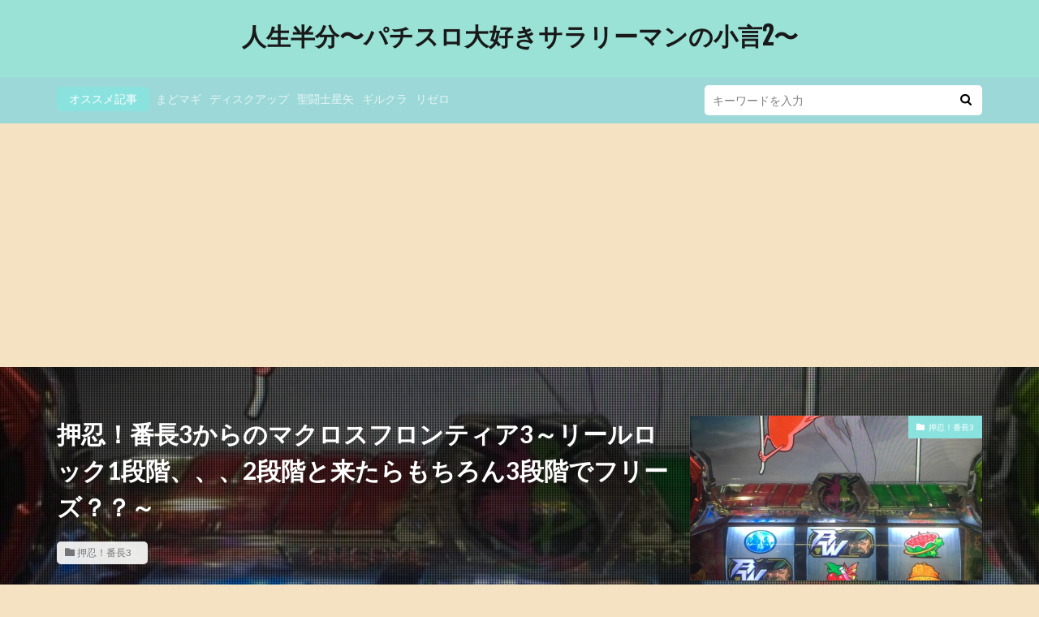

--- FILE ---
content_type: text/html; charset=UTF-8
request_url: https://koseidaijidane2.com/archives/70995044.html
body_size: 16673
content:

<!DOCTYPE html>

<html lang="ja" prefix="og: http://ogp.me/ns#" class="t-html 
">

<head prefix="og: http://ogp.me/ns# fb: http://ogp.me/ns/fb# article: http://ogp.me/ns/article#">
<meta charset="UTF-8">
<title>押忍！番長3からのマクロスフロンティア3～リールロック1段階、、、2段階と来たらもちろん3段階でフリーズ？？～|人生半分〜パチスロ大好きサラリーマンの小言2〜</title>
<meta name='robots' content='max-image-preview:large' />
<link rel='stylesheet' id='dashicons-css' href='https://koseidaijidane2.com/wp-includes/css/dashicons.min.css?ver=6.2.8' type='text/css' media='all' />
<link rel='stylesheet' id='thickbox-css' href='https://koseidaijidane2.com/wp-includes/js/thickbox/thickbox.css?ver=6.2.8' type='text/css' media='all' />
<link rel='stylesheet' id='wp-block-library-css' href='https://koseidaijidane2.com/wp-includes/css/dist/block-library/style.min.css?ver=6.2.8' type='text/css' media='all' />
<link rel='stylesheet' id='classic-theme-styles-css' href='https://koseidaijidane2.com/wp-includes/css/classic-themes.min.css?ver=6.2.8' type='text/css' media='all' />
<style id='global-styles-inline-css' type='text/css'>
body{--wp--preset--color--black: #000000;--wp--preset--color--cyan-bluish-gray: #abb8c3;--wp--preset--color--white: #ffffff;--wp--preset--color--pale-pink: #f78da7;--wp--preset--color--vivid-red: #cf2e2e;--wp--preset--color--luminous-vivid-orange: #ff6900;--wp--preset--color--luminous-vivid-amber: #fcb900;--wp--preset--color--light-green-cyan: #7bdcb5;--wp--preset--color--vivid-green-cyan: #00d084;--wp--preset--color--pale-cyan-blue: #8ed1fc;--wp--preset--color--vivid-cyan-blue: #0693e3;--wp--preset--color--vivid-purple: #9b51e0;--wp--preset--gradient--vivid-cyan-blue-to-vivid-purple: linear-gradient(135deg,rgba(6,147,227,1) 0%,rgb(155,81,224) 100%);--wp--preset--gradient--light-green-cyan-to-vivid-green-cyan: linear-gradient(135deg,rgb(122,220,180) 0%,rgb(0,208,130) 100%);--wp--preset--gradient--luminous-vivid-amber-to-luminous-vivid-orange: linear-gradient(135deg,rgba(252,185,0,1) 0%,rgba(255,105,0,1) 100%);--wp--preset--gradient--luminous-vivid-orange-to-vivid-red: linear-gradient(135deg,rgba(255,105,0,1) 0%,rgb(207,46,46) 100%);--wp--preset--gradient--very-light-gray-to-cyan-bluish-gray: linear-gradient(135deg,rgb(238,238,238) 0%,rgb(169,184,195) 100%);--wp--preset--gradient--cool-to-warm-spectrum: linear-gradient(135deg,rgb(74,234,220) 0%,rgb(151,120,209) 20%,rgb(207,42,186) 40%,rgb(238,44,130) 60%,rgb(251,105,98) 80%,rgb(254,248,76) 100%);--wp--preset--gradient--blush-light-purple: linear-gradient(135deg,rgb(255,206,236) 0%,rgb(152,150,240) 100%);--wp--preset--gradient--blush-bordeaux: linear-gradient(135deg,rgb(254,205,165) 0%,rgb(254,45,45) 50%,rgb(107,0,62) 100%);--wp--preset--gradient--luminous-dusk: linear-gradient(135deg,rgb(255,203,112) 0%,rgb(199,81,192) 50%,rgb(65,88,208) 100%);--wp--preset--gradient--pale-ocean: linear-gradient(135deg,rgb(255,245,203) 0%,rgb(182,227,212) 50%,rgb(51,167,181) 100%);--wp--preset--gradient--electric-grass: linear-gradient(135deg,rgb(202,248,128) 0%,rgb(113,206,126) 100%);--wp--preset--gradient--midnight: linear-gradient(135deg,rgb(2,3,129) 0%,rgb(40,116,252) 100%);--wp--preset--duotone--dark-grayscale: url('#wp-duotone-dark-grayscale');--wp--preset--duotone--grayscale: url('#wp-duotone-grayscale');--wp--preset--duotone--purple-yellow: url('#wp-duotone-purple-yellow');--wp--preset--duotone--blue-red: url('#wp-duotone-blue-red');--wp--preset--duotone--midnight: url('#wp-duotone-midnight');--wp--preset--duotone--magenta-yellow: url('#wp-duotone-magenta-yellow');--wp--preset--duotone--purple-green: url('#wp-duotone-purple-green');--wp--preset--duotone--blue-orange: url('#wp-duotone-blue-orange');--wp--preset--font-size--small: 13px;--wp--preset--font-size--medium: 20px;--wp--preset--font-size--large: 36px;--wp--preset--font-size--x-large: 42px;--wp--preset--spacing--20: 0.44rem;--wp--preset--spacing--30: 0.67rem;--wp--preset--spacing--40: 1rem;--wp--preset--spacing--50: 1.5rem;--wp--preset--spacing--60: 2.25rem;--wp--preset--spacing--70: 3.38rem;--wp--preset--spacing--80: 5.06rem;--wp--preset--shadow--natural: 6px 6px 9px rgba(0, 0, 0, 0.2);--wp--preset--shadow--deep: 12px 12px 50px rgba(0, 0, 0, 0.4);--wp--preset--shadow--sharp: 6px 6px 0px rgba(0, 0, 0, 0.2);--wp--preset--shadow--outlined: 6px 6px 0px -3px rgba(255, 255, 255, 1), 6px 6px rgba(0, 0, 0, 1);--wp--preset--shadow--crisp: 6px 6px 0px rgba(0, 0, 0, 1);}:where(.is-layout-flex){gap: 0.5em;}body .is-layout-flow > .alignleft{float: left;margin-inline-start: 0;margin-inline-end: 2em;}body .is-layout-flow > .alignright{float: right;margin-inline-start: 2em;margin-inline-end: 0;}body .is-layout-flow > .aligncenter{margin-left: auto !important;margin-right: auto !important;}body .is-layout-constrained > .alignleft{float: left;margin-inline-start: 0;margin-inline-end: 2em;}body .is-layout-constrained > .alignright{float: right;margin-inline-start: 2em;margin-inline-end: 0;}body .is-layout-constrained > .aligncenter{margin-left: auto !important;margin-right: auto !important;}body .is-layout-constrained > :where(:not(.alignleft):not(.alignright):not(.alignfull)){max-width: var(--wp--style--global--content-size);margin-left: auto !important;margin-right: auto !important;}body .is-layout-constrained > .alignwide{max-width: var(--wp--style--global--wide-size);}body .is-layout-flex{display: flex;}body .is-layout-flex{flex-wrap: wrap;align-items: center;}body .is-layout-flex > *{margin: 0;}:where(.wp-block-columns.is-layout-flex){gap: 2em;}.has-black-color{color: var(--wp--preset--color--black) !important;}.has-cyan-bluish-gray-color{color: var(--wp--preset--color--cyan-bluish-gray) !important;}.has-white-color{color: var(--wp--preset--color--white) !important;}.has-pale-pink-color{color: var(--wp--preset--color--pale-pink) !important;}.has-vivid-red-color{color: var(--wp--preset--color--vivid-red) !important;}.has-luminous-vivid-orange-color{color: var(--wp--preset--color--luminous-vivid-orange) !important;}.has-luminous-vivid-amber-color{color: var(--wp--preset--color--luminous-vivid-amber) !important;}.has-light-green-cyan-color{color: var(--wp--preset--color--light-green-cyan) !important;}.has-vivid-green-cyan-color{color: var(--wp--preset--color--vivid-green-cyan) !important;}.has-pale-cyan-blue-color{color: var(--wp--preset--color--pale-cyan-blue) !important;}.has-vivid-cyan-blue-color{color: var(--wp--preset--color--vivid-cyan-blue) !important;}.has-vivid-purple-color{color: var(--wp--preset--color--vivid-purple) !important;}.has-black-background-color{background-color: var(--wp--preset--color--black) !important;}.has-cyan-bluish-gray-background-color{background-color: var(--wp--preset--color--cyan-bluish-gray) !important;}.has-white-background-color{background-color: var(--wp--preset--color--white) !important;}.has-pale-pink-background-color{background-color: var(--wp--preset--color--pale-pink) !important;}.has-vivid-red-background-color{background-color: var(--wp--preset--color--vivid-red) !important;}.has-luminous-vivid-orange-background-color{background-color: var(--wp--preset--color--luminous-vivid-orange) !important;}.has-luminous-vivid-amber-background-color{background-color: var(--wp--preset--color--luminous-vivid-amber) !important;}.has-light-green-cyan-background-color{background-color: var(--wp--preset--color--light-green-cyan) !important;}.has-vivid-green-cyan-background-color{background-color: var(--wp--preset--color--vivid-green-cyan) !important;}.has-pale-cyan-blue-background-color{background-color: var(--wp--preset--color--pale-cyan-blue) !important;}.has-vivid-cyan-blue-background-color{background-color: var(--wp--preset--color--vivid-cyan-blue) !important;}.has-vivid-purple-background-color{background-color: var(--wp--preset--color--vivid-purple) !important;}.has-black-border-color{border-color: var(--wp--preset--color--black) !important;}.has-cyan-bluish-gray-border-color{border-color: var(--wp--preset--color--cyan-bluish-gray) !important;}.has-white-border-color{border-color: var(--wp--preset--color--white) !important;}.has-pale-pink-border-color{border-color: var(--wp--preset--color--pale-pink) !important;}.has-vivid-red-border-color{border-color: var(--wp--preset--color--vivid-red) !important;}.has-luminous-vivid-orange-border-color{border-color: var(--wp--preset--color--luminous-vivid-orange) !important;}.has-luminous-vivid-amber-border-color{border-color: var(--wp--preset--color--luminous-vivid-amber) !important;}.has-light-green-cyan-border-color{border-color: var(--wp--preset--color--light-green-cyan) !important;}.has-vivid-green-cyan-border-color{border-color: var(--wp--preset--color--vivid-green-cyan) !important;}.has-pale-cyan-blue-border-color{border-color: var(--wp--preset--color--pale-cyan-blue) !important;}.has-vivid-cyan-blue-border-color{border-color: var(--wp--preset--color--vivid-cyan-blue) !important;}.has-vivid-purple-border-color{border-color: var(--wp--preset--color--vivid-purple) !important;}.has-vivid-cyan-blue-to-vivid-purple-gradient-background{background: var(--wp--preset--gradient--vivid-cyan-blue-to-vivid-purple) !important;}.has-light-green-cyan-to-vivid-green-cyan-gradient-background{background: var(--wp--preset--gradient--light-green-cyan-to-vivid-green-cyan) !important;}.has-luminous-vivid-amber-to-luminous-vivid-orange-gradient-background{background: var(--wp--preset--gradient--luminous-vivid-amber-to-luminous-vivid-orange) !important;}.has-luminous-vivid-orange-to-vivid-red-gradient-background{background: var(--wp--preset--gradient--luminous-vivid-orange-to-vivid-red) !important;}.has-very-light-gray-to-cyan-bluish-gray-gradient-background{background: var(--wp--preset--gradient--very-light-gray-to-cyan-bluish-gray) !important;}.has-cool-to-warm-spectrum-gradient-background{background: var(--wp--preset--gradient--cool-to-warm-spectrum) !important;}.has-blush-light-purple-gradient-background{background: var(--wp--preset--gradient--blush-light-purple) !important;}.has-blush-bordeaux-gradient-background{background: var(--wp--preset--gradient--blush-bordeaux) !important;}.has-luminous-dusk-gradient-background{background: var(--wp--preset--gradient--luminous-dusk) !important;}.has-pale-ocean-gradient-background{background: var(--wp--preset--gradient--pale-ocean) !important;}.has-electric-grass-gradient-background{background: var(--wp--preset--gradient--electric-grass) !important;}.has-midnight-gradient-background{background: var(--wp--preset--gradient--midnight) !important;}.has-small-font-size{font-size: var(--wp--preset--font-size--small) !important;}.has-medium-font-size{font-size: var(--wp--preset--font-size--medium) !important;}.has-large-font-size{font-size: var(--wp--preset--font-size--large) !important;}.has-x-large-font-size{font-size: var(--wp--preset--font-size--x-large) !important;}
.wp-block-navigation a:where(:not(.wp-element-button)){color: inherit;}
:where(.wp-block-columns.is-layout-flex){gap: 2em;}
.wp-block-pullquote{font-size: 1.5em;line-height: 1.6;}
</style>
<script src='https://koseidaijidane2.com/wp-includes/js/jquery/jquery.min.js?ver=3.6.4' id='jquery-core-js'></script>
<script src='https://koseidaijidane2.com/wp-includes/js/jquery/jquery-migrate.min.js?ver=3.4.0' id='jquery-migrate-js'></script>
<link rel="https://api.w.org/" href="https://koseidaijidane2.com/wp-json/" /><link rel="alternate" type="application/json" href="https://koseidaijidane2.com/wp-json/wp/v2/posts/2668" /><link rel="alternate" type="application/json+oembed" href="https://koseidaijidane2.com/wp-json/oembed/1.0/embed?url=https%3A%2F%2Fkoseidaijidane2.com%2Farchives%2F70995044.html" />
<link rel="alternate" type="text/xml+oembed" href="https://koseidaijidane2.com/wp-json/oembed/1.0/embed?url=https%3A%2F%2Fkoseidaijidane2.com%2Farchives%2F70995044.html&#038;format=xml" />
<link class="css-async" rel href="https://koseidaijidane2.com/wp-content/themes/the-thor/css/icon.min.css">
<link class="css-async" rel href="https://fonts.googleapis.com/css?family=Lato:100,300,400,700,900">
<link class="css-async" rel href="https://fonts.googleapis.com/css?family=Fjalla+One">
<link rel="stylesheet" href="https://fonts.googleapis.com/css?family=Noto+Sans+JP:100,200,300,400,500,600,700,800,900">
<link rel="stylesheet" href="https://koseidaijidane2.com/wp-content/themes/the-thor/style.min.css">
<link class="css-async" rel href="https://koseidaijidane2.com/wp-content/themes/the-thor-child/style-user.css?1540780675">
<link rel="manifest" href="https://koseidaijidane2.com/wp-content/themes/the-thor/js/manifest.json">
<link rel="canonical" href="https://koseidaijidane2.com/archives/70995044.html" />
<script src="https://ajax.googleapis.com/ajax/libs/jquery/1.12.4/jquery.min.js"></script>
<meta http-equiv="X-UA-Compatible" content="IE=edge">
<meta name="viewport" content="width=device-width, initial-scale=1, viewport-fit=cover"/>
<style>
.widget.widget_nav_menu ul.menu{border-color: rgba(138,226,223,0.15);}.widget.widget_nav_menu ul.menu li{border-color: rgba(138,226,223,0.75);}.widget.widget_nav_menu ul.menu .sub-menu li{border-color: rgba(138,226,223,0.15);}.widget.widget_nav_menu ul.menu .sub-menu li .sub-menu li:first-child{border-color: rgba(138,226,223,0.15);}.widget.widget_nav_menu ul.menu li a:hover{background-color: rgba(138,226,223,0.75);}.widget.widget_nav_menu ul.menu .current-menu-item > a{background-color: rgba(138,226,223,0.75);}.widget.widget_nav_menu ul.menu li .sub-menu li a:before {color:#8ae2df;}.widget.widget_nav_menu ul.menu li a{background-color:#8ae2df;}.widget.widget_nav_menu ul.menu .sub-menu a:hover{color:#8ae2df;}.widget.widget_nav_menu ul.menu .sub-menu .current-menu-item a{color:#8ae2df;}.widget.widget_categories ul{border-color: rgba(138,226,223,0.15);}.widget.widget_categories ul li{border-color: rgba(138,226,223,0.75);}.widget.widget_categories ul .children li{border-color: rgba(138,226,223,0.15);}.widget.widget_categories ul .children li .children li:first-child{border-color: rgba(138,226,223,0.15);}.widget.widget_categories ul li a:hover{background-color: rgba(138,226,223,0.75);}.widget.widget_categories ul .current-menu-item > a{background-color: rgba(138,226,223,0.75);}.widget.widget_categories ul li .children li a:before {color:#8ae2df;}.widget.widget_categories ul li a{background-color:#8ae2df;}.widget.widget_categories ul .children a:hover{color:#8ae2df;}.widget.widget_categories ul .children .current-menu-item a{color:#8ae2df;}.widgetSearch__input:hover{border-color:#8ae2df;}.widgetCatTitle{background-color:#8ae2df;}.widgetCatTitle__inner{background-color:#8ae2df;}.widgetSearch__submit:hover{background-color:#8ae2df;}.widgetProfile__sns{background-color:#8ae2df;}.widget.widget_calendar .calendar_wrap tbody a:hover{background-color:#8ae2df;}.widget ul li a:hover{color:#8ae2df;}.widget.widget_rss .rsswidget:hover{color:#8ae2df;}.widget.widget_tag_cloud a:hover{background-color:#8ae2df;}.widget select:hover{border-color:#8ae2df;}.widgetSearch__checkLabel:hover:after{border-color:#8ae2df;}.widgetSearch__check:checked .widgetSearch__checkLabel:before, .widgetSearch__check:checked + .widgetSearch__checkLabel:before{border-color:#8ae2df;}.widgetTab__item.current{border-top-color:#8ae2df;}.widgetTab__item:hover{border-top-color:#8ae2df;}.searchHead__title{background-color:#8ae2df;}.searchHead__submit:hover{color:#8ae2df;}.menuBtn__close:hover{color:#8ae2df;}.menuBtn__link:hover{color:#8ae2df;}@media only screen and (min-width: 992px){.menuBtn__link {background-color:#8ae2df;}}.t-headerCenter .menuBtn__link:hover{color:#8ae2df;}.searchBtn__close:hover{color:#8ae2df;}.searchBtn__link:hover{color:#8ae2df;}.breadcrumb__item a:hover{color:#8ae2df;}.pager__item{color:#8ae2df;}.pager__item:hover, .pager__item-current{background-color:#8ae2df; color:#fff;}.page-numbers{color:#8ae2df;}.page-numbers:hover, .page-numbers.current{background-color:#8ae2df; color:#fff;}.pagePager__item{color:#8ae2df;}.pagePager__item:hover, .pagePager__item-current{background-color:#8ae2df; color:#fff;}.heading a:hover{color:#8ae2df;}.eyecatch__cat{background-color:#8ae2df;}.the__category{background-color:#8ae2df;}.dateList__item a:hover{color:#8ae2df;}.controllerFooter__item:last-child{background-color:#8ae2df;}.controllerFooter__close{background-color:#8ae2df;}.bottomFooter__topBtn{background-color:#8ae2df;}.mask-color{background-color:#8ae2df;}.mask-colorgray{background-color:#8ae2df;}.pickup3__item{background-color:#8ae2df;}.categoryBox__title{color:#8ae2df;}.comments__list .comment-meta{background-color:#8ae2df;}.comment-respond .submit{background-color:#8ae2df;}.prevNext__pop{background-color:#8ae2df;}.swiper-pagination-bullet-active{background-color:#8ae2df;}.swiper-slider .swiper-button-next, .swiper-slider .swiper-container-rtl .swiper-button-prev, .swiper-slider .swiper-button-prev, .swiper-slider .swiper-container-rtl .swiper-button-next	{background-color:#8ae2df;}body{background:#f4e2c3;}.searchHead{background-color:#9cd8d8;}.l-header{background-color:#9ae2d6;}.globalNavi::before{background: -webkit-gradient(linear,left top,right top,color-stop(0%,rgba(255,255,255,0)),color-stop(100%,#9ae2d6));}.snsFooter{background-color:#8ae2df}.widget-main .heading.heading-widget{background-color:#8ae2df}.widget-main .heading.heading-widgetsimple{background-color:#8ae2df}.widget-main .heading.heading-widgetsimplewide{background-color:#8ae2df}.widget-main .heading.heading-widgetwide{background-color:#8ae2df}.widget-main .heading.heading-widgetbottom:before{border-color:#8ae2df}.widget-main .heading.heading-widgetborder{border-color:#8ae2df}.widget-main .heading.heading-widgetborder::before,.widget-main .heading.heading-widgetborder::after{background-color:#8ae2df}.widget-side .heading.heading-widget{background-color:#8ae2df}.widget-side .heading.heading-widgetsimple{background-color:#8ae2df}.widget-side .heading.heading-widgetsimplewide{background-color:#8ae2df}.widget-side .heading.heading-widgetwide{background-color:#8ae2df}.widget-side .heading.heading-widgetbottom:before{border-color:#8ae2df}.widget-side .heading.heading-widgetborder{border-color:#8ae2df}.widget-side .heading.heading-widgetborder::before,.widget-side .heading.heading-widgetborder::after{background-color:#8ae2df}.widget-foot .heading.heading-widget{background-color:#1e73be}.widget-foot .heading.heading-widgetsimple{background-color:#1e73be}.widget-foot .heading.heading-widgetsimplewide{background-color:#1e73be}.widget-foot .heading.heading-widgetwide{background-color:#1e73be}.widget-foot .heading.heading-widgetbottom:before{border-color:#1e73be}.widget-foot .heading.heading-widgetborder{border-color:#1e73be}.widget-foot .heading.heading-widgetborder::before,.widget-foot .heading.heading-widgetborder::after{background-color:#1e73be}.widget-menu .heading.heading-widget{background-color:#8ae2df}.widget-menu .heading.heading-widgetsimple{background-color:#8ae2df}.widget-menu .heading.heading-widgetsimplewide{background-color:#8ae2df}.widget-menu .heading.heading-widgetwide{background-color:#8ae2df}.widget-menu .heading.heading-widgetbottom:before{border-color:#8ae2df}.widget-menu .heading.heading-widgetborder{border-color:#8ae2df}.widget-menu .heading.heading-widgetborder::before,.widget-menu .heading.heading-widgetborder::after{background-color:#8ae2df}.still{height: 300px;}@media only screen and (min-width: 768px){.still {height: 600px;}}.swiper-slide3.mask.mask-colorgray{background-color:#6195a8}.rankingBox__bg{background-color:#000000}.commonCtr__bg.mask.mask-color{background-color:#8ae2df}.the__ribbon{background-color:#c65151}.the__ribbon:after{border-left-color:#c65151; border-right-color:#c65151}.content .afTagBox__btnDetail{background-color:#8ae2df;}.widget .widgetAfTag__btnDetail{background-color:#8ae2df;}.content .afTagBox__btnAf{background-color:#8ae2df;}.widget .widgetAfTag__btnAf{background-color:#8ae2df;}.content a{color:#1e73be;}.phrase a{color:#1e73be;}.content .sitemap li a:hover{color:#1e73be;}.content h2 a:hover,.content h3 a:hover,.content h4 a:hover,.content h5 a:hover{color:#1e73be;}.content ul.menu li a:hover{color:#1e73be;}.content .es-LiconBox:before{background-color:#a83f3f;}.content .es-LiconCircle:before{background-color:#a83f3f;}.content .es-BTiconBox:before{background-color:#a83f3f;}.content .es-BTiconCircle:before{background-color:#a83f3f;}.content .es-BiconObi{border-color:#a83f3f;}.content .es-BiconCorner:before{background-color:#a83f3f;}.content .es-BiconCircle:before{background-color:#a83f3f;}.content .es-BmarkHatena::before{background-color:#005293;}.content .es-BmarkExcl::before{background-color:#b60105;}.content .es-BmarkQ::before{background-color:#005293;}.content .es-BmarkQ::after{border-top-color:#005293;}.content .es-BmarkA::before{color:#b60105;}.content .es-BsubTradi::before{color:#ffffff;background-color:#b60105;border-color:#b60105;}.btn__link-primary{color:#ffffff; background-color:#bf416f;}.content .btn__link-primary{color:#ffffff; background-color:#bf416f;}.searchBtn__contentInner .btn__link-search{color:#ffffff; background-color:#bf416f;}.btn__link-secondary{color:#ffffff; background-color:#bf416f;}.content .btn__link-secondary{color:#ffffff; background-color:#bf416f;}.btn__link-search{color:#ffffff; background-color:#bf416f;}.btn__link-normal{color:#bf416f;}.content .btn__link-normal{color:#bf416f;}.btn__link-normal:hover{background-color:#bf416f;}.content .btn__link-normal:hover{background-color:#bf416f;}.comments__list .comment-reply-link{color:#bf416f;}.comments__list .comment-reply-link:hover{background-color:#bf416f;}@media only screen and (min-width: 992px){.subNavi__link-pickup{color:#bf416f;}}@media only screen and (min-width: 992px){.subNavi__link-pickup:hover{background-color:#bf416f;}}.partsH2-29 h2{color:#ffffff; background-color:#21ebf2; box-shadow: 0px 0px 0px 5px #21ebf2; border-color:#d8d8d8;}.partsH3-23 h3{color:#191919; background-color:#21ebf2; border-color:#00eaf2;}.partsH4-72 h4{color:#191919; background-color: #21ebf2;}.partsH4-72 h4::after{border-color:#191919;}.content h5{color:#191919}.content ul > li::before{color:#a83f3f;}.content ul{color:#191919;}.content ol > li::before{color:#a83f3f; border-color:#a83f3f;}.content ol > li > ol > li::before{background-color:#a83f3f; border-color:#a83f3f;}.content ol > li > ol > li > ol > li::before{color:#a83f3f; border-color:#a83f3f;}.content ol{color:#191919;}.content .balloon .balloon__text{color:#191919; background-color:#f2f2f2;}.content .balloon .balloon__text-left:before{border-left-color:#f2f2f2;}.content .balloon .balloon__text-right:before{border-right-color:#f2f2f2;}.content .balloon-boder .balloon__text{color:#191919; background-color:#ffffff;  border-color:#d8d8d8;}.content .balloon-boder .balloon__text-left:before{border-left-color:#d8d8d8;}.content .balloon-boder .balloon__text-left:after{border-left-color:#ffffff;}.content .balloon-boder .balloon__text-right:before{border-right-color:#d8d8d8;}.content .balloon-boder .balloon__text-right:after{border-right-color:#ffffff;}.content blockquote{color:#191919; background-color:#f2f2f2;}.content blockquote::before{color:#d8d8d8;}.content table{color:#191919; border-top-color:#E5E5E5; border-left-color:#E5E5E5;}.content table th{background:#7f7f7f; color:#ffffff; ;border-right-color:#E5E5E5; border-bottom-color:#E5E5E5;}.content table td{background:#ffffff; ;border-right-color:#E5E5E5; border-bottom-color:#E5E5E5;}.content table tr:nth-child(odd) td{background-color:#f2f2f2;}
</style>
<link rel="icon" href="https://koseidaijidane2.com/wp-content/uploads/2018/12/cropped-IMG_1599-139x300-32x32.png" sizes="32x32" />
<link rel="icon" href="https://koseidaijidane2.com/wp-content/uploads/2018/12/cropped-IMG_1599-139x300-192x192.png" sizes="192x192" />
<link rel="apple-touch-icon" href="https://koseidaijidane2.com/wp-content/uploads/2018/12/cropped-IMG_1599-139x300-180x180.png" />
<meta name="msapplication-TileImage" content="https://koseidaijidane2.com/wp-content/uploads/2018/12/cropped-IMG_1599-139x300-270x270.png" />
		<style type="text/css" id="wp-custom-css">
			.futoji { font-weight: bold; }
a.anchor{display:block;padding-top:100px;margin-top:-100px;}
table{table-layout:fixed;width:100%}
/*テーブルの横スクロールのためのCSSはここから*/ table{     width:100%;}.scroll{    overflow: auto;    white-space:nowrap;}.scroll::-webkit-scrollbar{    height: 15px;}.scroll::-webkit-scrollbar-track{    background: #f1f1f1;}.scroll::-webkit-scrollbar-thumb{    background: #bbb;} /*テーブルの横スクロールのためのCSSはここまで*/		</style>
		<script type="text/javascript">amzn_assoc_ad_type ="responsive_search_widget"; amzn_assoc_tracking_id ="koseidaijidan-22"; amzn_assoc_marketplace ="amazon"; amzn_assoc_region ="JP"; amzn_assoc_placement =""; amzn_assoc_search_type = "search_widget";amzn_assoc_width ="auto"; amzn_assoc_height ="auto"; amzn_assoc_default_search_category =""; amzn_assoc_default_search_key ="";amzn_assoc_theme ="light"; amzn_assoc_bg_color ="FFFFFF"; </script><script src="//z-fe.amazon-adsystem.com/widgets/q?ServiceVersion=20070822&Operation=GetScript&ID=OneJS&WS=1&Marketplace=JP"></script><!– Global site tag (gtag.js) – Google Analytics –>
<script async src='https://www.googletagmanager.com/gtag/js?id=UA-104883884-3'></script>
<script>
    window.dataLayer = window.dataLayer || [];
    function gtag(){dataLayer.push(arguments);}
    gtag('js', new Date());
    gtag('config', 'UA-104883884-3');
    
</script>
<!– /Global site tag (gtag.js) – Google Analytics –>
<meta property="og:site_name" content="人生半分〜パチスロ大好きサラリーマンの小言2〜" />
<meta property="og:type" content="article" />
<meta property="og:title" content="押忍！番長3からのマクロスフロンティア3～リールロック1段階、、、2段階と来たらもちろん3段階でフリーズ？？～" />
<meta property="og:description" content="久しぶりに番長3から打つことに！ ホール全体を見回してもこれといって狙えそうな台もなかったので前日648Gヤメの台で実践スタート！ すると、当日ベル7回で商店街夜ステージへ！ ヤベ、、、リセットの80％ループ取っちまったか（気が早すぎる。。" />
<meta property="og:url" content="https://koseidaijidane2.com/archives/70995044.html" />
<meta property="og:image" content="https://koseidaijidane2.com/wp-content/uploads/2017/06/ee130758-s.jpg" />
<meta name="twitter:card" content="summary_large_image" />
<meta name="twitter:site" content="@koseidaijidane" />


</head>
<body class=" t-headerCenter t-footerFixed" id="top">


  <!--l-header-->
  <header class="l-header">
    <div class="container container-header">

      <!--logo-->
			<p class="siteTitle">
				<a class="siteTitle__link" href="https://koseidaijidane2.com">
											人生半分〜パチスロ大好きサラリーマンの小言2〜					        </a>
      </p>      <!--/logo-->


      

			

      

      
    </div>
  </header>
  <!--/l-header-->


  <!--l-headerBottom-->
  <div class="l-headerBottom">

    			<!--searchHead-->
			<div class="searchHead">

				<div class="container container-searchHead">
											<div class="searchHead__keyword">
							<span class="searchHead__title">
																	オススメ記事															</span>
															<ol class="searchHead__keywordList">
																			<li class="searchHead__keywordItem"><a href="https://koseidaijidane2.com?s=まどマギ">まどマギ</a></li>
																												<li class="searchHead__keywordItem"><a href="https://koseidaijidane2.com?s=ディスクアップ">ディスクアップ</a></li>
																												<li class="searchHead__keywordItem"><a href="https://koseidaijidane2.com?s=聖闘士星矢">聖闘士星矢</a></li>
																												<li class="searchHead__keywordItem"><a href="https://koseidaijidane2.com?s=ギルクラ">ギルクラ</a></li>
																												<li class="searchHead__keywordItem"><a href="https://koseidaijidane2.com?s=リゼロ">リゼロ</a></li>
																	</ol>
													</div>
										<div class="searchHead__search ">
						<form class="searchHead__form" method="get" target="_top" action="https://koseidaijidane2.com/">
	            <input class="searchHead__input" type="text" maxlength="50" name="s" placeholder="キーワードを入力" value="">
	            <button class="searchHead__submit icon-search" type="submit" value="search"></button>
	          </form>
					</div>
				</div>
			</div>
			<!--/searchHead-->
    
		
	  
  </div>
  <!--l-headerBottom-->

    <div class="viral">
    <div class="viral__bg mask mask-blackmesh        ">
                  <img width="480" height="640" src="https://koseidaijidane2.com/wp-content/themes/the-thor/img/dummy.gif" data-layzr="https://koseidaijidane2.com/wp-content/uploads/2017/06/ee130758-s.jpg" class="attachment-icatch1280 size-icatch1280 wp-post-image" alt="" decoding="async" />              </div>

    <div class="container">
      <div class="viral__container">
        <div class="viral__contents">
          <h1 class="heading heading-primary">押忍！番長3からのマクロスフロンティア3～リールロック1段階、、、2段階と来たらもちろん3段階でフリーズ？？～</h1>
          <ul class="dateList">
                                      <li class="dateList__item icon-folder"><a href="https://koseidaijidane2.com/archives/category/%e6%8a%bc%e5%bf%8d%ef%bc%81%e7%95%aa%e9%95%b73" rel="category tag">押忍！番長3</a></li>
                                              </ul>
        </div>


        <div class="eyecatch">
          <span class="eyecatch__cat cc-bg48"><a href="https://koseidaijidane2.com/archives/category/%e6%8a%bc%e5%bf%8d%ef%bc%81%e7%95%aa%e9%95%b73">押忍！番長3</a></span>          <span class="eyecatch__link">
                          <img width="375" height="500" src="https://koseidaijidane2.com/wp-content/themes/the-thor/img/dummy.gif" data-layzr="https://koseidaijidane2.com/wp-content/uploads/2017/06/ee130758-s.jpg" class="attachment-icatch375 size-icatch375 wp-post-image" alt="" decoding="async" />                      </span>

        </div>
      </div>
    </div>

  </div>
  
  <div class="wider">
    <div class="breadcrumb"><ul class="breadcrumb__list container"><li class="breadcrumb__item icon-home"><a href="https://koseidaijidane2.com">HOME</a></li><li class="breadcrumb__item"><a href="https://koseidaijidane2.com/archives/category/%e6%8a%bc%e5%bf%8d%ef%bc%81%e7%95%aa%e9%95%b73">押忍！番長3</a></li><li class="breadcrumb__item breadcrumb__item-current"><a href="https://koseidaijidane2.com/archives/70995044.html">押忍！番長3からのマクロスフロンティア3～リールロック1段階、、、2段階と来たらもちろん3段階でフリーズ？？～</a></li></ul></div>  </div>





  <!--l-wrapper-->
  <div class="l-wrapper">

    <!--l-main-->
        <main class="l-main u-shadow l-main-wide">





      <div class="dividerBottom">


      



        

        <!--postContents-->
        <div class="postContents">
          		    <aside class="social-top"><ul class="socialList socialList-type10">
<li class="socialList__item"><a class="socialList__link icon-facebook" href="http://www.facebook.com/sharer.php?u=https%3A%2F%2Fkoseidaijidane2.com%2Farchives%2F70995044.html&amp;t=%E6%8A%BC%E5%BF%8D%EF%BC%81%E7%95%AA%E9%95%B73%E3%81%8B%E3%82%89%E3%81%AE%E3%83%9E%E3%82%AF%E3%83%AD%E3%82%B9%E3%83%95%E3%83%AD%E3%83%B3%E3%83%86%E3%82%A3%E3%82%A23%EF%BD%9E%E3%83%AA%E3%83%BC%E3%83%AB%E3%83%AD%E3%83%83%E3%82%AF1%E6%AE%B5%E9%9A%8E%E3%80%81%E3%80%81%E3%80%812%E6%AE%B5%E9%9A%8E%E3%81%A8%E6%9D%A5%E3%81%9F%E3%82%89%E3%82%82%E3%81%A1%E3%82%8D%E3%82%933%E6%AE%B5%E9%9A%8E%E3%81%A7%E3%83%95%E3%83%AA%E3%83%BC%E3%82%BA%EF%BC%9F%EF%BC%9F%EF%BD%9E" target="_blank" title="Facebook"></a></li><li class="socialList__item"><a class="socialList__link icon-twitter" href="http://twitter.com/intent/tweet?text=%E6%8A%BC%E5%BF%8D%EF%BC%81%E7%95%AA%E9%95%B73%E3%81%8B%E3%82%89%E3%81%AE%E3%83%9E%E3%82%AF%E3%83%AD%E3%82%B9%E3%83%95%E3%83%AD%E3%83%B3%E3%83%86%E3%82%A3%E3%82%A23%EF%BD%9E%E3%83%AA%E3%83%BC%E3%83%AB%E3%83%AD%E3%83%83%E3%82%AF1%E6%AE%B5%E9%9A%8E%E3%80%81%E3%80%81%E3%80%812%E6%AE%B5%E9%9A%8E%E3%81%A8%E6%9D%A5%E3%81%9F%E3%82%89%E3%82%82%E3%81%A1%E3%82%8D%E3%82%933%E6%AE%B5%E9%9A%8E%E3%81%A7%E3%83%95%E3%83%AA%E3%83%BC%E3%82%BA%EF%BC%9F%EF%BC%9F%EF%BD%9E&amp;https%3A%2F%2Fkoseidaijidane2.com%2Farchives%2F70995044.html&amp;url=https%3A%2F%2Fkoseidaijidane2.com%2Farchives%2F70995044.html" target="_blank" title="Twitter"></a></li><li class="socialList__item"><a class="socialList__link icon-hatenabookmark" href="http://b.hatena.ne.jp/add?mode=confirm&amp;url=https%3A%2F%2Fkoseidaijidane2.com%2Farchives%2F70995044.html&amp;title=%E6%8A%BC%E5%BF%8D%EF%BC%81%E7%95%AA%E9%95%B73%E3%81%8B%E3%82%89%E3%81%AE%E3%83%9E%E3%82%AF%E3%83%AD%E3%82%B9%E3%83%95%E3%83%AD%E3%83%B3%E3%83%86%E3%82%A3%E3%82%A23%EF%BD%9E%E3%83%AA%E3%83%BC%E3%83%AB%E3%83%AD%E3%83%83%E3%82%AF1%E6%AE%B5%E9%9A%8E%E3%80%81%E3%80%81%E3%80%812%E6%AE%B5%E9%9A%8E%E3%81%A8%E6%9D%A5%E3%81%9F%E3%82%89%E3%82%82%E3%81%A1%E3%82%8D%E3%82%933%E6%AE%B5%E9%9A%8E%E3%81%A7%E3%83%95%E3%83%AA%E3%83%BC%E3%82%BA%EF%BC%9F%EF%BC%9F%EF%BD%9E" target="_blank" data-hatena-bookmark-title="https%3A%2F%2Fkoseidaijidane2.com%2Farchives%2F70995044.html" title="はてブ"></a></li><li class="socialList__item"><a class="socialList__link icon-line" href="http://line.naver.jp/R/msg/text/?%E6%8A%BC%E5%BF%8D%EF%BC%81%E7%95%AA%E9%95%B73%E3%81%8B%E3%82%89%E3%81%AE%E3%83%9E%E3%82%AF%E3%83%AD%E3%82%B9%E3%83%95%E3%83%AD%E3%83%B3%E3%83%86%E3%82%A3%E3%82%A23%EF%BD%9E%E3%83%AA%E3%83%BC%E3%83%AB%E3%83%AD%E3%83%83%E3%82%AF1%E6%AE%B5%E9%9A%8E%E3%80%81%E3%80%81%E3%80%812%E6%AE%B5%E9%9A%8E%E3%81%A8%E6%9D%A5%E3%81%9F%E3%82%89%E3%82%82%E3%81%A1%E3%82%8D%E3%82%933%E6%AE%B5%E9%9A%8E%E3%81%A7%E3%83%95%E3%83%AA%E3%83%BC%E3%82%BA%EF%BC%9F%EF%BC%9F%EF%BD%9E%0D%0Ahttps%3A%2F%2Fkoseidaijidane2.com%2Farchives%2F70995044.html" target="_blank" title="LINE"></a></li></ul>
</aside>
          

		            <section class="content partsH2-29 partsH3-23 partsH4-72">
			<p>久しぶりに番長3から打つことに！</p>
<p>ホール全体を見回してもこれといって狙えそうな台もなかったので前日648Gヤメの台で実践スタート！</p>
<p><script async src="//pagead2.googlesyndication.com/pagead/js/adsbygoogle.js"></script><br />
<!-- ざわ広告ﾚｸﾀﾝｸﾞﾙ大 --><br />
<ins class="adsbygoogle" style="display: inline-block; width: 336px; height: 280px;" data-ad-slot="2956947393" data-ad-client="ca-pub-2248928065078151"></ins><br />
<script>
(adsbygoogle = window.adsbygoogle || []).push({});
</script>☆ポチってコスモを感じよう☆<br />
<a href="//slot.blogmura.com/ranking_out.html"><img src="//slot.blogmura.com/img/originalimg/0009888684.jpg" alt="" width="180" height="240" border="0" /></a><br />
<a href="//slot.blogmura.com/ranking_out.html">にほんブログ村</a></p>

<p>すると、当日ベル7回で商店街夜ステージへ！</p>
<p>ヤベ、、、<span style="color: #ff0000; font-size: 28px;">リセットの80％ループ</span>取っちまったか（気が早すぎる。。。）</p>
<p><a title="IMG_5282" href="https://koseidaijidane2.com/wp-content/uploads/imgs/b/4/b4f341bf.jpg" target="_blank" rel="noopener"><img decoding="async" class="pict" src="https://koseidaijidane2.com/wp-content/themes/the-thor/img/dummy.gif" data-layzr="https://koseidaijidane2.com/wp-content/uploads/imgs/b/4/b4f341bf-s.jpg" alt="IMG_5282" width="480" height="640" border="0" hspace="5" /></a></p>
<p>さらに、チャンス目！おいおい、幸先良すぎるだろう(^o^)丿</p>
<p><a title="IMG_5283" href="https://koseidaijidane2.com/wp-content/uploads/imgs/3/1/3191e772.jpg" target="_blank" rel="noopener"><img decoding="async" class="pict" src="https://koseidaijidane2.com/wp-content/themes/the-thor/img/dummy.gif" data-layzr="https://koseidaijidane2.com/wp-content/uploads/imgs/3/1/3191e772-s.jpg" alt="IMG_5283" width="480" height="640" border="0" hspace="5" /></a></p>
<p>サキとのめんこ対決（0/2）→敗北。。。</p>
<p>リセットだめだった模様。。</p>
<p>その後、ベル2で特訓へ！</p>
<p><a title="IMG_5284" href="https://koseidaijidane2.com/wp-content/uploads/imgs/6/e/6e80ba1c.jpg" target="_blank" rel="noopener"><img decoding="async" class="pict" src="https://koseidaijidane2.com/wp-content/themes/the-thor/img/dummy.gif" data-layzr="https://koseidaijidane2.com/wp-content/uploads/imgs/6/e/6e80ba1c-s.jpg" alt="IMG_5284" width="480" height="640" border="0" hspace="5" /></a></p>
<p>ノリオとのバドミントン対決（0/3）→敗北。。。</p>
<p>108Gチェリー→スルー。。。</p>
<p>ベル32チャッピーとの大相撲対決（0/3）→敗北。。。</p>
<p>ベル7夜商店街からの特訓→ノリオとの調理実習対決、、、</p>
<p><a title="IMG_5286" href="https://koseidaijidane2.com/wp-content/uploads/imgs/4/2/42391df1.jpg" target="_blank" rel="noopener"><img decoding="async" class="pict" src="https://koseidaijidane2.com/wp-content/themes/the-thor/img/dummy.gif" data-layzr="https://koseidaijidane2.com/wp-content/uploads/imgs/4/2/42391df1-s.jpg" alt="IMG_5286" width="480" height="640" border="0" hspace="5" /></a></p>
<p>べべべ<span style="color: #ff0000;">赤カットイン</span>からの勝利！！414G♪さぁ行きましょう！</p>
<p><a title="IMG_5287" href="https://koseidaijidane2.com/wp-content/uploads/imgs/8/1/8157ac8e.jpg" target="_blank" rel="noopener"><img decoding="async" class="pict" src="https://koseidaijidane2.com/wp-content/themes/the-thor/img/dummy.gif" data-layzr="https://koseidaijidane2.com/wp-content/uploads/imgs/8/1/8157ac8e-s.jpg" alt="IMG_5287" width="480" height="640" border="0" hspace="5" /></a></p>
<p><span style="color: #ff0000; font-size: 28px;">頂じゃーにー！！</span></p>
<p><a title="IMG_5288" href="https://koseidaijidane2.com/wp-content/uploads/imgs/e/9/e9c14791.jpg" target="_blank" rel="noopener"><img decoding="async" class="pict" src="https://koseidaijidane2.com/wp-content/themes/the-thor/img/dummy.gif" data-layzr="https://koseidaijidane2.com/wp-content/uploads/imgs/e/9/e9c14791-s.jpg" alt="IMG_5288" width="480" height="640" border="0" hspace="5" /></a></p>
<p>金剛苑スタートで、いきなりベル7でチャッピーとのラグビー対決（1/2）→<span style="color: #ff0000;">勝利</span></p>
<p><a title="IMG_5289" href="https://koseidaijidane2.com/wp-content/uploads/imgs/4/d/4d5399f9.jpg" target="_blank" rel="noopener"><img decoding="async" class="pict" src="https://koseidaijidane2.com/wp-content/themes/the-thor/img/dummy.gif" data-layzr="https://koseidaijidane2.com/wp-content/uploads/imgs/4/d/4d5399f9-s.jpg" alt="IMG_5289" width="480" height="640" border="0" hspace="5" /></a></p>
<p><span style="color: #ff0000; font-size: 28px;">ストックぅ！！</span></p>
<p><a title="IMG_5290" href="https://koseidaijidane2.com/wp-content/uploads/imgs/8/3/8368fe3b.jpg" target="_blank" rel="noopener"><img decoding="async" class="pict" src="https://koseidaijidane2.com/wp-content/themes/the-thor/img/dummy.gif" data-layzr="https://koseidaijidane2.com/wp-content/uploads/imgs/8/3/8368fe3b-s.jpg" alt="IMG_5290" width="480" height="640" border="0" hspace="5" /></a></p>
<p>さらに、MBチェリーからノリオとのバドミントン対決（2/2）→<span style="color: #ff0000;">勝利</span></p>
<p><a title="IMG_5291" href="https://koseidaijidane2.com/wp-content/uploads/imgs/5/c/5cc8108f.jpg" target="_blank" rel="noopener"><img decoding="async" class="pict" src="https://koseidaijidane2.com/wp-content/themes/the-thor/img/dummy.gif" data-layzr="https://koseidaijidane2.com/wp-content/uploads/imgs/5/c/5cc8108f-s.jpg" alt="IMG_5291" width="480" height="640" border="0" hspace="5" /></a></p>
<p><span style="color: #ff0000; font-size: 28px;">ストックぅ！！</span></p>
<p><a title="IMG_5292" href="https://koseidaijidane2.com/wp-content/uploads/imgs/b/2/b2006efd.jpg" target="_blank" rel="noopener"><img decoding="async" class="pict" src="https://koseidaijidane2.com/wp-content/themes/the-thor/img/dummy.gif" data-layzr="https://koseidaijidane2.com/wp-content/uploads/imgs/b/2/b2006efd-s.jpg" alt="IMG_5292" width="480" height="640" border="0" hspace="5" /></a></p>
<p>あれ、めちゃくちゃ調子が良いです(^o^)丿</p>
<p>この調子で轟大寺も絡めて一気に行きましょう！！</p>
<p>あっ、終わりました。。。</p>
<p><a title="IMG_5294" href="https://koseidaijidane2.com/wp-content/uploads/imgs/f/e/fee367d3.jpg" target="_blank" rel="noopener"><img decoding="async" class="pict" src="https://koseidaijidane2.com/wp-content/themes/the-thor/img/dummy.gif" data-layzr="https://koseidaijidane2.com/wp-content/uploads/imgs/f/e/fee367d3-s.jpg" alt="IMG_5294" width="480" height="640" border="0" hspace="5" /></a></p>
<p>ART終了後、ベル32でサキとのめんこ対決（開始画面でチェリー引くも格上げはなし）（0/2）→敗北。。。</p>
<p>120Gチェリー→スルー。。。</p>
<p>124Gチェリー→スルー。。。</p>
<p>7ベル→スルー。。。</p>
<p>心が折れたので、隣の前日468Gヤメのマクロス3へ。。。</p>
<p><span style="color: #ff0000;">天井は555G</span>、ただし<span style="background-color: #00ffff;">CZ・ボーナス・ART間</span>なので途中でCZに入ってる可能性もありますが気にせず打ってみます(^o^)丿</p>
<p>お座り2Gで強チェリーを引くもビクともせず。。手強い(*_*)</p>
<p>70Gでオオサンボーナスに当選。。。天井ストッパー発動したのか？？</p>
<p><a title="IMG_5295" href="https://koseidaijidane2.com/wp-content/uploads/imgs/8/9/89107daf.jpg" target="_blank" rel="noopener"><img decoding="async" class="pict" src="https://koseidaijidane2.com/wp-content/themes/the-thor/img/dummy.gif" data-layzr="https://koseidaijidane2.com/wp-content/uploads/imgs/8/9/89107daf-s.jpg" alt="IMG_5295" width="480" height="640" border="0" hspace="5" /></a></p>
<p>ボーナスでのART当選及びCZ当選は無く、、、</p>
<p>250G強チェリー→スルー。。。</p>
<p>254Gチャンス目A→スルー。。。</p>
<p>263Gオオサンボーナス→ART当選及びCZ当選は無し。。。</p>
<p>22Gオオサンボーナス→ART当選及びCZ当選は無し。。。</p>
<p>しかーし、<span style="color: #ff0000; font-size: 28px;">大チャンス到来！！</span></p>
<p>リールロック2段階からの、、、</p>
<p>3段階で、、、</p>
<p>フリーズはなかったものの、強チェリーGET。。</p>
<p><a title="IMG_5302" href="https://koseidaijidane2.com/wp-content/uploads/imgs/e/e/ee130758.jpg" target="_blank" rel="noopener"><img decoding="async" class="pict" src="https://koseidaijidane2.com/wp-content/themes/the-thor/img/dummy.gif" data-layzr="https://koseidaijidane2.com/wp-content/uploads/imgs/e/e/ee130758-s.jpg" alt="IMG_5302" width="480" height="640" border="0" hspace="5" /></a></p>
<p>さすがに何かもらったと思いましたがまさかの何も起きず。。</p>
<p>その後、102Gでチャンス目A・109Gでスイカを引き連続演出へ、、、</p>
<p><a title="IMG_5303" href="https://koseidaijidane2.com/wp-content/uploads/imgs/1/4/14f60819.jpg" target="_blank" rel="noopener"><img decoding="async" class="pict" src="https://koseidaijidane2.com/wp-content/themes/the-thor/img/dummy.gif" data-layzr="https://koseidaijidane2.com/wp-content/uploads/imgs/1/4/14f60819-s.jpg" alt="IMG_5303" width="480" height="640" border="0" hspace="5" /></a></p>
<p>疑似3？まで発展し、、、</p>
<p><a title="IMG_5307" href="https://koseidaijidane2.com/wp-content/uploads/imgs/5/d/5d3aaccb.jpg" target="_blank" rel="noopener"><img decoding="async" class="pict" src="https://koseidaijidane2.com/wp-content/themes/the-thor/img/dummy.gif" data-layzr="https://koseidaijidane2.com/wp-content/uploads/imgs/5/d/5d3aaccb-s.jpg" alt="IMG_5307" width="480" height="640" border="0" hspace="5" /></a></p>
<p>発展からの～、、、</p>
<p><a title="IMG_5308" href="https://koseidaijidane2.com/wp-content/uploads/imgs/6/d/6d6d89cf.jpg" target="_blank" rel="noopener"><img decoding="async" class="pict" src="https://koseidaijidane2.com/wp-content/themes/the-thor/img/dummy.gif" data-layzr="https://koseidaijidane2.com/wp-content/uploads/imgs/6/d/6d6d89cf-s.jpg" alt="IMG_5308" width="480" height="640" border="0" hspace="5" /></a></p>
<p>救出成功！</p>
<p><a title="IMG_5314" href="https://koseidaijidane2.com/wp-content/uploads/imgs/6/0/60158e02.jpg" target="_blank" rel="noopener"><img decoding="async" class="pict" src="https://koseidaijidane2.com/wp-content/themes/the-thor/img/dummy.gif" data-layzr="https://koseidaijidane2.com/wp-content/uploads/imgs/6/0/60158e02-s.jpg" alt="IMG_5314" width="480" height="640" border="0" hspace="5" /></a></p>
<p>さぁ、本日一発目の歌姫チャンス（CZ）に突入！！</p>
<p>成功期待度は約35％！！</p>
<p><a title="IMG_5315" href="https://koseidaijidane2.com/wp-content/uploads/imgs/4/3/43529d78.jpg" target="_blank" rel="noopener"><img decoding="async" class="pict" src="https://koseidaijidane2.com/wp-content/themes/the-thor/img/dummy.gif" data-layzr="https://koseidaijidane2.com/wp-content/uploads/imgs/4/3/43529d78-s.jpg" alt="IMG_5315" width="480" height="640" border="0" hspace="5" /></a></p>
<p><span style="color: #0000ff; font-size: x-large;">アリガトウゴザイマシタ。。。</span></p>
<p><a title="IMG_5317" href="https://koseidaijidane2.com/wp-content/uploads/imgs/f/7/f757811f.jpg" target="_blank" rel="noopener"><img decoding="async" class="pict" src="https://koseidaijidane2.com/wp-content/themes/the-thor/img/dummy.gif" data-layzr="https://koseidaijidane2.com/wp-content/uploads/imgs/f/7/f757811f-s.jpg" alt="IMG_5317" width="480" height="640" border="0" hspace="5" /></a></p>
<p>というわけでヤメ。。。</p>
<p>ヤメゲーム数は13G、、、ってことはCZでゲーム数リセットされるんで朝一天井まであと17Gのところで当たったんですね。。。</p>
<p>どうやらこの台とはご縁がなさそうです(*_*)</p>
<p>さーてと、やっぱりまこまこ打とうかなぁ！！</p>
<div style="margin: 10px auto;"></div>
<p><script async src="//pagead2.googlesyndication.com/pagead/js/adsbygoogle.js"></script><br />
<ins class="adsbygoogle" style="display: block; text-align: center;" data-ad-client="ca-pub-2248928065078151" data-ad-slot="7559960165" data-ad-format="fluid" data-ad-layout="in-article"></ins><br />
<script>
     (adsbygoogle = window.adsbygoogle || []).push({});
</script></p>

<p><a href="https://px.a8.net/svt/ejp?a8mat=2NI34U+DOYXO2+3ATI+5YJRM" target="_blank" rel="nofollow noopener">スマホ対応★オンラインスロット</a><br />
<img src="https://www12.a8.net/0.gif?a8mat=2NI34U+DOYXO2+3ATI+5YJRM" alt="" width="1" height="1" border="0" /></p>
<p>素敵なスロブロガーさん達の記事はこちらから♪( ´▽｀)</p>
<p><a href="//slot.blogmura.com/slot_diary/ranking.html"><img src="//slot.blogmura.com/slot_diary/img/slot_diary88_31.gif" alt="にほんブログ村 スロットブログ スロット日記へ" width="88" height="31" border="0" /></a><br />
<a href="//slot.blogmura.com/slot_diary/ranking.html">にほんブログ村</a></p>

<p>☆ただのサラリーマンが一つの夢を掴みました☆</p>
<p>私ざわちゃみが漫画の主人公になった<strong><span style="color: #ff00ff;"><span style="color: #ff99cc;">ア</span>ル</span><span style="color: #99cc00;">テ</span><span style="color: #ff6600;">ィ</span><span style="color: #0000ff;">メ</span><span style="color: #ff0000;">ッ</span><span style="color: #33cccc;">ト</span><span style="color: #ff99cc;">課</span><span style="color: #99cc00;">長</span></strong>！！</p>
<p><strong><span style="color: #ff0000;">パニック7ゴールド</span></strong><span style="color: #000000;">にて</span>再連載目指し中！！</p>
<p><a href="https://koseidaijidane2.com/archives/post-6889.html"><img class="alignnone size-medium wp-image-6934" src="https://koseidaijidane2.com/wp-content/uploads/2018/03/IMG_2372-e1521508794217-300x257.jpg" alt="" width="300" height="257" /></a></p>
<p>&nbsp;</p>
<p><script type="text/javascript">rakuten_design="slide";rakuten_affiliateId="16a88110.0c6d3a5b.16a88111.870e7dd4";rakuten_items="ctsmatch";rakuten_genreId="0";rakuten_size="250x250";rakuten_target="_blank";rakuten_theme="gray";rakuten_border="off";rakuten_auto_mode="on";rakuten_genre_title="off";rakuten_recommend="on";rakuten_ts="1525746938241";</script><script type="text/javascript" src="https://xml.affiliate.rakuten.co.jp/widget/js/rakuten_widget.js"></script></p>

          </section>
          		  

          		    <aside class="social-bottom"><ul class="socialList socialList-type10">
<li class="socialList__item"><a class="socialList__link icon-facebook" href="http://www.facebook.com/sharer.php?u=https%3A%2F%2Fkoseidaijidane2.com%2Farchives%2F70995044.html&amp;t=%E6%8A%BC%E5%BF%8D%EF%BC%81%E7%95%AA%E9%95%B73%E3%81%8B%E3%82%89%E3%81%AE%E3%83%9E%E3%82%AF%E3%83%AD%E3%82%B9%E3%83%95%E3%83%AD%E3%83%B3%E3%83%86%E3%82%A3%E3%82%A23%EF%BD%9E%E3%83%AA%E3%83%BC%E3%83%AB%E3%83%AD%E3%83%83%E3%82%AF1%E6%AE%B5%E9%9A%8E%E3%80%81%E3%80%81%E3%80%812%E6%AE%B5%E9%9A%8E%E3%81%A8%E6%9D%A5%E3%81%9F%E3%82%89%E3%82%82%E3%81%A1%E3%82%8D%E3%82%933%E6%AE%B5%E9%9A%8E%E3%81%A7%E3%83%95%E3%83%AA%E3%83%BC%E3%82%BA%EF%BC%9F%EF%BC%9F%EF%BD%9E" target="_blank" title="Facebook"></a></li><li class="socialList__item"><a class="socialList__link icon-twitter" href="http://twitter.com/intent/tweet?text=%E6%8A%BC%E5%BF%8D%EF%BC%81%E7%95%AA%E9%95%B73%E3%81%8B%E3%82%89%E3%81%AE%E3%83%9E%E3%82%AF%E3%83%AD%E3%82%B9%E3%83%95%E3%83%AD%E3%83%B3%E3%83%86%E3%82%A3%E3%82%A23%EF%BD%9E%E3%83%AA%E3%83%BC%E3%83%AB%E3%83%AD%E3%83%83%E3%82%AF1%E6%AE%B5%E9%9A%8E%E3%80%81%E3%80%81%E3%80%812%E6%AE%B5%E9%9A%8E%E3%81%A8%E6%9D%A5%E3%81%9F%E3%82%89%E3%82%82%E3%81%A1%E3%82%8D%E3%82%933%E6%AE%B5%E9%9A%8E%E3%81%A7%E3%83%95%E3%83%AA%E3%83%BC%E3%82%BA%EF%BC%9F%EF%BC%9F%EF%BD%9E&amp;https%3A%2F%2Fkoseidaijidane2.com%2Farchives%2F70995044.html&amp;url=https%3A%2F%2Fkoseidaijidane2.com%2Farchives%2F70995044.html" target="_blank" title="Twitter"></a></li><li class="socialList__item"><a class="socialList__link icon-hatenabookmark" href="http://b.hatena.ne.jp/add?mode=confirm&amp;url=https%3A%2F%2Fkoseidaijidane2.com%2Farchives%2F70995044.html&amp;title=%E6%8A%BC%E5%BF%8D%EF%BC%81%E7%95%AA%E9%95%B73%E3%81%8B%E3%82%89%E3%81%AE%E3%83%9E%E3%82%AF%E3%83%AD%E3%82%B9%E3%83%95%E3%83%AD%E3%83%B3%E3%83%86%E3%82%A3%E3%82%A23%EF%BD%9E%E3%83%AA%E3%83%BC%E3%83%AB%E3%83%AD%E3%83%83%E3%82%AF1%E6%AE%B5%E9%9A%8E%E3%80%81%E3%80%81%E3%80%812%E6%AE%B5%E9%9A%8E%E3%81%A8%E6%9D%A5%E3%81%9F%E3%82%89%E3%82%82%E3%81%A1%E3%82%8D%E3%82%933%E6%AE%B5%E9%9A%8E%E3%81%A7%E3%83%95%E3%83%AA%E3%83%BC%E3%82%BA%EF%BC%9F%EF%BC%9F%EF%BD%9E" target="_blank" data-hatena-bookmark-title="https%3A%2F%2Fkoseidaijidane2.com%2Farchives%2F70995044.html" title="はてブ"></a></li><li class="socialList__item"><a class="socialList__link icon-line" href="http://line.naver.jp/R/msg/text/?%E6%8A%BC%E5%BF%8D%EF%BC%81%E7%95%AA%E9%95%B73%E3%81%8B%E3%82%89%E3%81%AE%E3%83%9E%E3%82%AF%E3%83%AD%E3%82%B9%E3%83%95%E3%83%AD%E3%83%B3%E3%83%86%E3%82%A3%E3%82%A23%EF%BD%9E%E3%83%AA%E3%83%BC%E3%83%AB%E3%83%AD%E3%83%83%E3%82%AF1%E6%AE%B5%E9%9A%8E%E3%80%81%E3%80%81%E3%80%812%E6%AE%B5%E9%9A%8E%E3%81%A8%E6%9D%A5%E3%81%9F%E3%82%89%E3%82%82%E3%81%A1%E3%82%8D%E3%82%933%E6%AE%B5%E9%9A%8E%E3%81%A7%E3%83%95%E3%83%AA%E3%83%BC%E3%82%BA%EF%BC%9F%EF%BC%9F%EF%BD%9E%0D%0Ahttps%3A%2F%2Fkoseidaijidane2.com%2Farchives%2F70995044.html" target="_blank" title="LINE"></a></li></ul>
</aside>
                  </div>
        <!--/postContents-->


                <!--post_bottom_widget-->
        <div class="dividerTop">
		  <aside class="widget widget-main  widget_text">			<div class="textwidget"><p><script async src="//pagead2.googlesyndication.com/pagead/js/adsbygoogle.js"></script><br />
<ins class="adsbygoogle"
     style="display:block"
     data-ad-format="autorelaxed"
     data-ad-client="ca-pub-2248928065078151"
     data-ad-slot="7597514807"></ins><br />
<script>
     (adsbygoogle = window.adsbygoogle || []).push({});
</script></p>
</div>
		</aside>        </div>
        <!--/post_bottom_widget-->
		



        
	          <!-- ダブルレクタングル広告 -->
	    <div class="rectangle">
	      <div class="rectangle__item rectangle__item-left">
            <script async src="//pagead2.googlesyndication.com/pagead/js/adsbygoogle.js"></script>
<!-- 記事下レクタングル -->
<ins class="adsbygoogle"
     style="display:block"
     data-ad-client="ca-pub-2248928065078151"
     data-ad-slot="4166800282"
     data-ad-format="auto"
     data-full-width-responsive="true"></ins>
<script>
(adsbygoogle = window.adsbygoogle || []).push({});
</script>	      </div>
	      <div class="rectangle__item rectangle__item-right">
            <script async src="//pagead2.googlesyndication.com/pagead/js/adsbygoogle.js"></script>
<!-- 記事下レクタングル -->
<ins class="adsbygoogle"
     style="display:block"
     data-ad-client="ca-pub-2248928065078151"
     data-ad-slot="4166800282"
     data-ad-format="auto"
     data-full-width-responsive="true"></ins>
<script>
(adsbygoogle = window.adsbygoogle || []).push({});
</script>	      </div>
          <span class="rectangle__title"></span>
	    </div>
      <!-- /ダブルレクタングル広告 -->
      
		
<!-- フォローボタン -->
<div class="snsFollow">
	<div class="snsFollow__bg">
					<img width="375" height="500" src="https://koseidaijidane2.com/wp-content/themes/the-thor/img/dummy.gif" data-layzr="https://koseidaijidane2.com/wp-content/uploads/2017/06/ee130758-s.jpg" class="attachment-icatch375 size-icatch375 wp-post-image" alt="" decoding="async" />			</div>

	<div class="snsFollow__contents">
		<div class="snsFollow__text">
							押すなよ・・・絶対に押すなよ・・・絶対に・・・					</div>

		<ul class="snsFollow__list">
										<li class="snsFollow__item">
					<a href="https://twitter.com/koseidaijidane" class="twitter-follow-button" data-size="large" data-show-screen-name="false" data-lang="ja" data-show-count="false">フォローする</a>
				</li>
					</ul>
	</div>
</div>
<!-- /フォローボタン -->

	<!-- Prev Next記事 -->
	<ul class="prevNext">
					<li class="prevNext__item prevNext__item-prev">
				<div class="eyecatch">
					<div class="prevNext__pop">Prev</div>
					<a class="eyecatch__link
											 eyecatch__link-maskzoomrotate" href="https://koseidaijidane2.com/archives/70938995.html">

													<img data-layzr="https://koseidaijidane2.com/wp-content/uploads/2017/06/7e6fd036-s.jpg" alt="G1優駿倶楽部～1周期目でゲージ赤からの次回予告発生！単発必至かと思いきや意外と良シナリオで、、、～" width="375" height="500" src="https://koseidaijidane2.com/wp-content/themes/the-thor/img/dummy.gif">
						
						<div class="prevNext__title">
															<span class="icon-clock">2017年6月16日</span>
														<h3 class="heading heading-secondary">G1優駿倶楽部～1周期目でゲージ赤からの次回予告発生！単発必至かと思いきや意外と良シナリオで、、、～</h3>
						</div>

					</a>
				</div>
			</li>
		
					<li class="prevNext__item prevNext__item-next">
				<div class="eyecatch">
					<div class="prevNext__pop">Next</div>
					<a class="eyecatch__link
											 eyecatch__link-maskzoomrotate" href="https://koseidaijidane2.com/archives/post-3443.html">

													<img data-layzr="https://koseidaijidane2.com/wp-content/uploads/2017/12/f57741b6-s.jpg" alt="G1優駿倶楽部～鬼調教ゾーンで強チェリーを引くと、、、そろそろまこまこたいむ入れたい養分実践～" width="375" height="500" src="https://koseidaijidane2.com/wp-content/themes/the-thor/img/dummy.gif">
												<div class="prevNext__title">
															<span class="icon-clock">2017年6月18日</span>
														<h3 class="heading heading-secondary">G1優駿倶楽部～鬼調教ゾーンで強チェリーを引くと、、、そろそろまこまこたいむ入れたい養分実践～</h3>
						</div>

					</a>
				</div>
			</li>
			</ul>
	<!-- /Prev Next記事 -->

        <!-- コメント -->
                      <aside class="comments" id="comments">
        		
				
			<div id="respond" class="comment-respond">
		<h2 class="heading heading-secondary">コメントを書く <small><a rel="nofollow" id="cancel-comment-reply-link" href="/archives/70995044.html#respond" style="display:none;">コメントをキャンセル</a></small></h2><form action="https://koseidaijidane2.com/wp-comments-post.php" method="post" id="commentform" class="comment-form"><p class="comment-notes"><span id="email-notes">メールアドレスが公開されることはありません。</span> <span class="required-field-message"><span class="required">※</span> が付いている欄は必須項目です</span></p><p class="comment-form-comment"><label for="comment">コメント <span class="required">※</span></label> <textarea id="comment" name="comment" cols="45" rows="8" maxlength="65525" required="required"></textarea></p><p class="comment-form-author"><label for="author">名前 <span class="required">※</span></label> <input id="author" name="author" type="text" value="" size="30" maxlength="245" autocomplete="name" required="required" /></p>
<p class="comment-form-email"><label for="email">メール <span class="required">※</span></label> <input id="email" name="email" type="text" value="" size="30" maxlength="100" aria-describedby="email-notes" autocomplete="email" required="required" /></p>
<p class="comment-form-url"><label for="url">サイト</label> <input id="url" name="url" type="text" value="" size="30" maxlength="200" autocomplete="url" /></p>
<p class="form-submit"><input name="submit" type="submit" id="submit" class="submit" value="コメントを送信" /> <input type='hidden' name='comment_post_ID' value='2668' id='comment_post_ID' />
<input type='hidden' name='comment_parent' id='comment_parent' value='0' />
</p><p class="tsa_param_field_tsa_" style="display:none;">email confirm<span class="required">*</span><input type="text" name="tsa_email_param_field___" id="tsa_email_param_field___" size="30" value="" />
	</p><p class="tsa_param_field_tsa_2" style="display:none;">post date<span class="required">*</span><input type="text" name="tsa_param_field_tsa_3" id="tsa_param_field_tsa_3" size="30" value="2026-01-24 19:19:48" />
	</p><p id="throwsSpamAway">日本語が含まれない投稿は無視されますのでご注意ください。（スパム対策）</p></form>	</div><!-- #respond -->
	      </aside>
              <!-- /コメント -->





					<!-- PVカウンター -->
						<!-- /PVカウンター -->
		


      </div>

    </main>
    <!--/l-main-->

          	

  </div>
  <!--/l-wrapper-->









    <!--l-footerTop-->
  <div class="l-footerTop">
    <div class="wider">

      <div class="categoryBox">
        <div class="container">
          <h2 class="heading heading-main u-bold cc-ft48"><i class="icon-folder"></i>押忍！番長3<span>の最新記事8件</span></h2>

          <ul class="categoryBox__list">
		  		              <li class="categoryBox__item">

			                <div class="eyecatch">
                <a class="eyecatch__link eyecatch__link-maskzoomrotate" href="https://koseidaijidane2.com/archives/midareuti-bancho3-burakura3-discup.html">
                                  <img width="375" height="281" src="https://koseidaijidane2.com/wp-content/themes/the-thor/img/dummy.gif" data-layzr="https://koseidaijidane2.com/wp-content/uploads/2019/04/IMG_7125-375x281.jpg" class="attachment-icatch375 size-icatch375 wp-post-image" alt="" decoding="async" />                                </a>
              </div>
              
              <div class="categoryBox__contents">
                              <ul class="dateList">
                                  <li class="dateList__item icon-clock">2019年4月21日</li>
                                                  <li class="dateList__item icon-update">2019年4月19日</li>
                                </ul>
			  
                <h2 class="heading heading-tertiary">
                  <a href="https://koseidaijidane2.com/archives/midareuti-bancho3-burakura3-discup.html">【乱れ打ち】番長3・ブラクラ2・ディスクアップ、家スロで裏ボ・・・なんで！？</a>
                </h2>
              </div>
            </li>
		              <li class="categoryBox__item">

			                <div class="eyecatch">
                <a class="eyecatch__link eyecatch__link-maskzoomrotate" href="https://koseidaijidane2.com/archives/bancho3-taijigamen-syourikakikaetyusen-50percent.html">
                                  <img width="375" height="281" src="https://koseidaijidane2.com/wp-content/themes/the-thor/img/dummy.gif" data-layzr="https://koseidaijidane2.com/wp-content/uploads/2019/04/IMG_6808-375x281.jpg" class="attachment-icatch375 size-icatch375 wp-post-image" alt="" decoding="async" />                                </a>
              </div>
              
              <div class="categoryBox__contents">
                              <ul class="dateList">
                                  <li class="dateList__item icon-clock">2019年4月15日</li>
                                                  <li class="dateList__item icon-update">2019年4月12日</li>
                                </ul>
			  
                <h2 class="heading heading-tertiary">
                  <a href="https://koseidaijidane2.com/archives/bancho3-taijigamen-syourikakikaetyusen-50percent.html">【番長3】対峙画面での勝利書換抽選は50％？</a>
                </h2>
              </div>
            </li>
		              <li class="categoryBox__item">

			                <div class="eyecatch">
                <a class="eyecatch__link eyecatch__link-maskzoomrotate" href="https://koseidaijidane2.com/archives/bancho3-tenjonerai-tujobonus-kousettei.html">
                                  <img width="375" height="281" src="https://koseidaijidane2.com/wp-content/themes/the-thor/img/dummy.gif" data-layzr="https://koseidaijidane2.com/wp-content/uploads/2019/02/IMG_4411-375x281.jpg" class="attachment-icatch375 size-icatch375 wp-post-image" alt="" decoding="async" />                                </a>
              </div>
              
              <div class="categoryBox__contents">
                              <ul class="dateList">
                                  <li class="dateList__item icon-clock">2019年2月13日</li>
                                                  <li class="dateList__item icon-update">2019年2月8日</li>
                                </ul>
			  
                <h2 class="heading heading-tertiary">
                  <a href="https://koseidaijidane2.com/archives/bancho3-tenjonerai-tujobonus-kousettei.html">【番長3】天井狙いしたら通常ボーナス引きました、これ高設定！？</a>
                </h2>
              </div>
            </li>
		              <li class="categoryBox__item">

			                <div class="eyecatch">
                <a class="eyecatch__link eyecatch__link-maskzoomrotate" href="https://koseidaijidane2.com/archives/bancho3-manmaitassei-settei5-zecchorennda.html">
                                  <img width="375" height="281" src="https://koseidaijidane2.com/wp-content/themes/the-thor/img/dummy.gif" data-layzr="https://koseidaijidane2.com/wp-content/uploads/2018/10/IMG_9643.jpg" class="attachment-icatch375 size-icatch375 wp-post-image" alt="" decoding="async" />                                </a>
              </div>
              
              <div class="categoryBox__contents">
                              <ul class="dateList">
                                  <li class="dateList__item icon-clock">2018年10月13日</li>
                                                  <li class="dateList__item icon-update">2018年12月28日</li>
                                </ul>
			  
                <h2 class="heading heading-tertiary">
                  <a href="https://koseidaijidane2.com/archives/bancho3-manmaitassei-settei5-zecchorennda.html">番長3～祝！万枚達成、設定5の破壊力・絶頂連打に酔いしれろ！～</a>
                </h2>
              </div>
            </li>
		              <li class="categoryBox__item">

			                <div class="eyecatch">
                <a class="eyecatch__link eyecatch__link-maskzoomrotate" href="https://koseidaijidane2.com/archives/bancho3-bell25-kitaitikadou.html">
                                  <img width="375" height="281" src="https://koseidaijidane2.com/wp-content/themes/the-thor/img/dummy.gif" data-layzr="https://koseidaijidane2.com/wp-content/uploads/2018/10/IMG_9504.jpg" class="attachment-icatch375 size-icatch375 wp-post-image" alt="" decoding="async" />                                </a>
              </div>
              
              <div class="categoryBox__contents">
                              <ul class="dateList">
                                  <li class="dateList__item icon-clock">2018年10月11日</li>
                                                  <li class="dateList__item icon-update">2018年10月10日</li>
                                </ul>
			  
                <h2 class="heading heading-tertiary">
                  <a href="https://koseidaijidane2.com/archives/bancho3-bell25-kitaitikadou.html">番長3～ベル25からの期待値稼働、やっぱ勝つんだよな～</a>
                </h2>
              </div>
            </li>
		              <li class="categoryBox__item">

			                <div class="eyecatch">
                <a class="eyecatch__link eyecatch__link-maskzoomrotate" href="https://koseidaijidane2.com/archives/osubancho3-zettyonavi-2kai-zettyotaiketu.html">
                                  <img width="375" height="281" src="https://koseidaijidane2.com/wp-content/themes/the-thor/img/dummy.gif" data-layzr="https://koseidaijidane2.com/wp-content/uploads/2018/09/IMG_8717.jpg" class="attachment-icatch375 size-icatch375 wp-post-image" alt="" decoding="async" />                                </a>
              </div>
              
              <div class="categoryBox__contents">
                              <ul class="dateList">
                                  <li class="dateList__item icon-clock">2018年9月28日</li>
                                                  <li class="dateList__item icon-update">2018年9月26日</li>
                                </ul>
			  
                <h2 class="heading heading-tertiary">
                  <a href="https://koseidaijidane2.com/archives/osubancho3-zettyonavi-2kai-zettyotaiketu.html">押忍！番長3～絶頂ナビが2回も出たら絶頂対決来てくれますよね？～</a>
                </h2>
              </div>
            </li>
		              <li class="categoryBox__item">

			                <div class="eyecatch">
                <a class="eyecatch__link eyecatch__link-maskzoomrotate" href="https://koseidaijidane2.com/archives/bantyou3-asaititujobonushadeyasui.html">
                                  <img width="375" height="281" src="https://koseidaijidane2.com/wp-content/themes/the-thor/img/dummy.gif" data-layzr="https://koseidaijidane2.com/wp-content/uploads/2018/06/IMG_4963.jpg" class="attachment-icatch375 size-icatch375 wp-post-image" alt="" decoding="async" />                                </a>
              </div>
              
              <div class="categoryBox__contents">
                              <ul class="dateList">
                                  <li class="dateList__item icon-clock">2018年6月15日</li>
                                                  <li class="dateList__item icon-update">2018年6月14日</li>
                                </ul>
			  
                <h2 class="heading heading-tertiary">
                  <a href="https://koseidaijidane2.com/archives/bantyou3-asaititujobonushadeyasui.html">番長3～朝一通常ボーナスは出やすい？リセットの狙い目に迫る～</a>
                </h2>
              </div>
            </li>
		              <li class="categoryBox__item">

			                <div class="eyecatch">
                <a class="eyecatch__link eyecatch__link-maskzoomrotate" href="https://koseidaijidane2.com/archives/post-7597.html">
                                  <img width="375" height="281" src="https://koseidaijidane2.com/wp-content/themes/the-thor/img/dummy.gif" data-layzr="https://koseidaijidane2.com/wp-content/uploads/2018/04/IMG_2823.jpg" class="attachment-icatch375 size-icatch375 wp-post-image" alt="" decoding="async" />                                </a>
              </div>
              
              <div class="categoryBox__contents">
                              <ul class="dateList">
                                  <li class="dateList__item icon-clock">2018年4月10日</li>
                                                  <li class="dateList__item icon-update">2018年4月9日</li>
                                </ul>
			  
                <h2 class="heading heading-tertiary">
                  <a href="https://koseidaijidane2.com/archives/post-7597.html">押忍！番長3～朝一2G目に特訓開始！？これは伝説のモーニングなのか？～</a>
                </h2>
              </div>
            </li>
		            </ul>
        </div>
      </div>

    </div>
  </div>
  


  <!-- schema -->
  <script type="application/ld+json">
    {
    "@context": "http://schema.org",
    "@type": "Article ",
    "mainEntityOfPage":{
      "@type": "WebPage",
      "@id": "https://koseidaijidane2.com/archives/70995044.html"
    },
    "headline": "押忍！番長3からのマクロスフロンティア3～リールロック1段階、、、2段階と来たらもちろん3段階でフリーズ？？～",
    "description": "久しぶりに番長3から打つことに！ ホール全体を見回してもこれといって狙えそうな台もなかったので前日648Gヤメの台で実践スタート！ すると、当日ベル7回で商店街夜ステージへ！ ヤベ、、、リセットの80％ループ取っちまったか（気が早すぎる。。。） さらに、チャンス目！おいおい、幸先良すぎるだろう(^o [&hellip;]",
    "image": {
      "@type": "ImageObject",
      "url": "https://koseidaijidane2.com/wp-content/uploads/2017/06/ee130758-s.jpg",
      "width": "480px",
      "height": "640px"
    },
    "datePublished": "2017-06-17T08:00:37+0900",
    "dateModified": "2018-01-26T12:03:23+0900",
    "author": {
      "@type": "Person",
      "name": "zawachami"
    },
    "publisher": {
      "@type": "Organization",
      "name": "人生半分〜パチスロ大好きサラリーマンの小言2〜",
      "logo": {
        "@type": "ImageObject",
        "url": "https://koseidaijidane2.com/wp-content/uploads/2019/03/-e1551751723907.jpg",
        "width": "474px",
        "height": "508px"
      }
    }
  }
  </script>
  <!-- /schema -->



  <!--l-footerTop-->
  <div class="l-footerTop">

    
  </div>
  <!--/l-footerTop-->


  <!--l-footer-->
  <footer class="l-footer">

            <div class="wider">
      <!--snsFooter-->
      <div class="snsFooter">
        <div class="container">

          <ul class="snsFooter__list">
		              <li class="snsFooter__item"><a class="snsFooter__link icon-twitter" href="https://twitter.com/koseidaijidane"></a></li>
		              <li class="snsFooter__item"><a class="snsFooter__link icon-instagram" href="http://instagram.com/zawachami2123"></a></li>
		              <li class="snsFooter__item"><a class="snsFooter__link icon-youtube" href="https://www.youtube.com/channel/UCYstIsnJLft_C4yCeNpSLmw"></a></li>
                    </ul>
        </div>
      </div>
      <!--/snsFooter-->
    </div>
    


    

    <div class="wider">
      <!--bottomFooter-->
      <div class="bottomFooter">
        <div class="container">

          
          <div class="bottomFooter__copyright">
          			© Copyright 2026 <a class="bottomFooter__link" href="https://koseidaijidane2.com">人生半分〜パチスロ大好きサラリーマンの小言2〜</a>.
                    </div>

                    <div class="bottomFooter__producer">
		    人生半分〜パチスロ大好きサラリーマンの小言2〜 by <a class="bottomFooter__link" href="http://fit-jp.com/" target="_blank">FIT-Web Create</a>. Powered by <a class="bottomFooter__link" href="https://wordpress.org/" target="_blank">WordPress</a>.
          </div>
          
        </div>
        <a href="#top" class="bottomFooter__topBtn" id="bottomFooter__topBtn"></a>
      </div>
      <!--/bottomFooter-->


    </div>


        <div class="controllerFooter">
      <ul class="controllerFooter__list">


		        <li class="controllerFooter__item">
          <a href="https://koseidaijidane2.com"><i class="icon-home"></i>ホーム</a>
        </li>
		

                <li class="controllerFooter__item">
          <input class="controllerFooter__checkbox" id="controllerFooter-checkbox" type="checkbox">
          <label class="controllerFooter__link" for="controllerFooter-checkbox"><i class="icon-share2"></i>シェア</label>
          <label class="controllerFooter__unshown" for="controllerFooter-checkbox"></label>
          <div class="controllerFooter__content">
            <label class="controllerFooter__close" for="controllerFooter-checkbox"><i class="icon-close"></i></label>
            <div class="controllerFooter__contentInner">
              <ul class="socialList socialList-type08">
<li class="socialList__item"><a class="socialList__link icon-twitter" href="http://twitter.com/intent/tweet?text=%E6%8A%BC%E5%BF%8D%EF%BC%81%E7%95%AA%E9%95%B73%E3%81%8B%E3%82%89%E3%81%AE%E3%83%9E%E3%82%AF%E3%83%AD%E3%82%B9%E3%83%95%E3%83%AD%E3%83%B3%E3%83%86%E3%82%A3%E3%82%A23%EF%BD%9E%E3%83%AA%E3%83%BC%E3%83%AB%E3%83%AD%E3%83%83%E3%82%AF1%E6%AE%B5%E9%9A%8E%E3%80%81%E3%80%81%E3%80%812%E6%AE%B5%E9%9A%8E%E3%81%A8%E6%9D%A5%E3%81%9F%E3%82%89%E3%82%82%E3%81%A1%E3%82%8D%E3%82%933%E6%AE%B5%E9%9A%8E%E3%81%A7%E3%83%95%E3%83%AA%E3%83%BC%E3%82%BA%EF%BC%9F%EF%BC%9F%EF%BD%9E%7C%E4%BA%BA%E7%94%9F%E5%8D%8A%E5%88%86%E3%80%9C%E3%83%91%E3%83%81%E3%82%B9%E3%83%AD%E5%A4%A7%E5%A5%BD%E3%81%8D%E3%82%B5%E3%83%A9%E3%83%AA%E3%83%BC%E3%83%9E%E3%83%B3%E3%81%AE%E5%B0%8F%E8%A8%802%E3%80%9C&amp;https%3A%2F%2Fkoseidaijidane2.com%2Farchives%2F70995044.html&amp;url=https%3A%2F%2Fkoseidaijidane2.com%2Farchives%2F70995044.html" target="_blank" title="Twitter"></a></li></ul>
            </div>
          </div>
        </li>
		

                <li class="controllerFooter__item">
          <a href="https://koseidaijidane2.com/archives/kitaitikadou-zone-tenjo-yamedoki-neraime.html"><i class="icon-loop"></i>天井・ゾーン早見表</a>
        </li>
		
                <li class="controllerFooter__item">
          <a href="https://koseidaijidane2.com/archives/category/re%ef%bc%9a%e3%82%bc%e3%83%ad%e3%81%8b%e3%82%89%e5%a7%8b%e3%82%81%e3%82%8b%e7%95%b0%e4%b8%96%e7%95%8c%e7%94%9f%e6%b4%bb"><i class="icon-point-up"></i>Re:ゼロ</a>
        </li>
		



        <li class="controllerFooter__item">
          <a href="#top" class="controllerFooter__topBtn"><i class="icon-arrow-up"></i>TOPへ</a>
        </li>

      </ul>
    </div>
    
  </footer>
  <!-- /l-footer -->



<script>Array.prototype.forEach.call(document.getElementsByClassName("css-async"), function(e){e.rel = "stylesheet"});</script>
<script>
			window.addEventListener("load",function(){
				"serviceWorker"in navigator&&navigator.serviceWorker.register("https://koseidaijidane2.com/serviceWorker.js").then(function(){
					console.log("serviceWorker registed.")
				})["catch"](function(e){
					console.warn("serviceWorker error.",e)
				})
			});</script>		<script type="application/ld+json">
		{ "@context":"http://schema.org",
		  "@type": "BreadcrumbList",
		  "itemListElement":
		  [
		    {"@type": "ListItem","position": 1,"item":{"@id": "https://koseidaijidane2.com","name": "HOME"}},
		    {"@type": "ListItem","position": 2,"item":{"@id": "https://koseidaijidane2.com/archives/category/%e6%8a%bc%e5%bf%8d%ef%bc%81%e7%95%aa%e9%95%b73","name": "押忍！番長3"}},
    {"@type": "ListItem","position": 3,"item":{"@id": "https://koseidaijidane2.com/archives/70995044.html","name": "押忍！番長3からのマクロスフロンティア3～リールロック1段階、、、2段階と来たらもちろん3段階でフリーズ？？～"}}
		  ]
		}
		</script>



	<script type='text/javascript' id='thickbox-js-extra'>
/* <![CDATA[ */
var thickboxL10n = {"next":"\u6b21\u3078 >","prev":"< \u524d\u3078","image":"\u753b\u50cf","of":"\/","close":"\u9589\u3058\u308b","noiframes":"\u3053\u306e\u6a5f\u80fd\u3067\u306f iframe \u304c\u5fc5\u8981\u3067\u3059\u3002\u73fe\u5728 iframe \u3092\u7121\u52b9\u5316\u3057\u3066\u3044\u308b\u304b\u3001\u5bfe\u5fdc\u3057\u3066\u3044\u306a\u3044\u30d6\u30e9\u30a6\u30b6\u30fc\u3092\u4f7f\u3063\u3066\u3044\u308b\u3088\u3046\u3067\u3059\u3002","loadingAnimation":"https:\/\/koseidaijidane2.com\/wp-includes\/js\/thickbox\/loadingAnimation.gif"};
/* ]]> */
</script>
<script src='https://koseidaijidane2.com/wp-includes/js/thickbox/thickbox.js?ver=3.1-20121105' id='thickbox-js'></script>
<script src='https://koseidaijidane2.com/wp-content/plugins/throws-spam-away/js/tsa_params.min.js?ver=3.4.6' id='throws-spam-away-script-js'></script>
<script src='https://koseidaijidane2.com/wp-includes/js/comment-reply.min.js?ver=6.2.8' id='comment-reply-js'></script>
<script src='https://koseidaijidane2.com/wp-content/themes/the-thor/js/smoothlink.min.js?ver=6.2.8' id='smoothlink-js'></script>
<script src='https://koseidaijidane2.com/wp-content/themes/the-thor/js/layzr.min.js?ver=6.2.8' id='layzr-js'></script>
<script src='https://koseidaijidane2.com/wp-content/themes/the-thor/js/offline.min.js?ver=6.2.8' id='fit-pwa-offline-js'></script>
<script>
jQuery( function( $ ) {
	$.ajax( {
		type: 'POST',
		url:  'https://koseidaijidane2.com/wp-admin/admin-ajax.php',
		data: {
			'action'  : 'fit_set_post_views',
			'post_id' : '2668',
		},
	} );
} );
</script><script>
jQuery( function( $ ) {
	$.ajax( {
		type: 'POST',
		url:  'https://koseidaijidane2.com/wp-admin/admin-ajax.php',
		data: {
			'action' : 'fit_update_post_view_data',
			'post_id' : '2668',
		},
	} );
} );
</script><script>
jQuery( function() {
	setTimeout(
		function() {
			var realtime = 'false';
			if ( typeof _wpCustomizeSettings !== 'undefined' ) {
				realtime = _wpCustomizeSettings.values.fit_bsRank_realtime;
			}
			jQuery.ajax( {
				type: 'POST',
				url:  'https://koseidaijidane2.com/wp-admin/admin-ajax.php',
				data: {
					'action'           : 'fit_update_post_views_by_period',
					'preview_realtime' : realtime,
				},
			} );
		},
		200
	);
} );
</script>



<script>var layzr = new Layzr();</script>

<script async src="https://platform.twitter.com/widgets.js"></script>


<script>
// ページの先頭へボタン
jQuery(function(a) {
    a("#bottomFooter__topBtn").hide();
    a(window).on("scroll", function() {
        if (a(this).scrollTop() > 100) {
            a("#bottomFooter__topBtn").fadeIn("fast")
        } else {
            a("#bottomFooter__topBtn").fadeOut("fast")
        }
        scrollHeight = a(document).height();
        scrollPosition = a(window).height() + a(window).scrollTop();
        footHeight = a(".bottomFooter").innerHeight();
        if (scrollHeight - scrollPosition <= footHeight) {
            a("#bottomFooter__topBtn").css({
                position: "absolute",
                bottom: footHeight - 40
            })
        } else {
            a("#bottomFooter__topBtn").css({
                position: "fixed",
                bottom: 0
            })
        }
    });
    a("#bottomFooter__topBtn").click(function() {
        a("body,html").animate({
            scrollTop: 0
        }, 400);
        return false
    });
    a(".controllerFooter__topBtn").click(function() {
        a("body,html").animate({
            scrollTop: 0
        }, 400);
        return false
    })
});
</script>


</body>
</html>


--- FILE ---
content_type: text/html; charset=utf-8
request_url: https://www.google.com/recaptcha/api2/aframe
body_size: 264
content:
<!DOCTYPE HTML><html><head><meta http-equiv="content-type" content="text/html; charset=UTF-8"></head><body><script nonce="yigz8J9ac1dN5_mo9pPFQg">/** Anti-fraud and anti-abuse applications only. See google.com/recaptcha */ try{var clients={'sodar':'https://pagead2.googlesyndication.com/pagead/sodar?'};window.addEventListener("message",function(a){try{if(a.source===window.parent){var b=JSON.parse(a.data);var c=clients[b['id']];if(c){var d=document.createElement('img');d.src=c+b['params']+'&rc='+(localStorage.getItem("rc::a")?sessionStorage.getItem("rc::b"):"");window.document.body.appendChild(d);sessionStorage.setItem("rc::e",parseInt(sessionStorage.getItem("rc::e")||0)+1);localStorage.setItem("rc::h",'1769282392672');}}}catch(b){}});window.parent.postMessage("_grecaptcha_ready", "*");}catch(b){}</script></body></html>